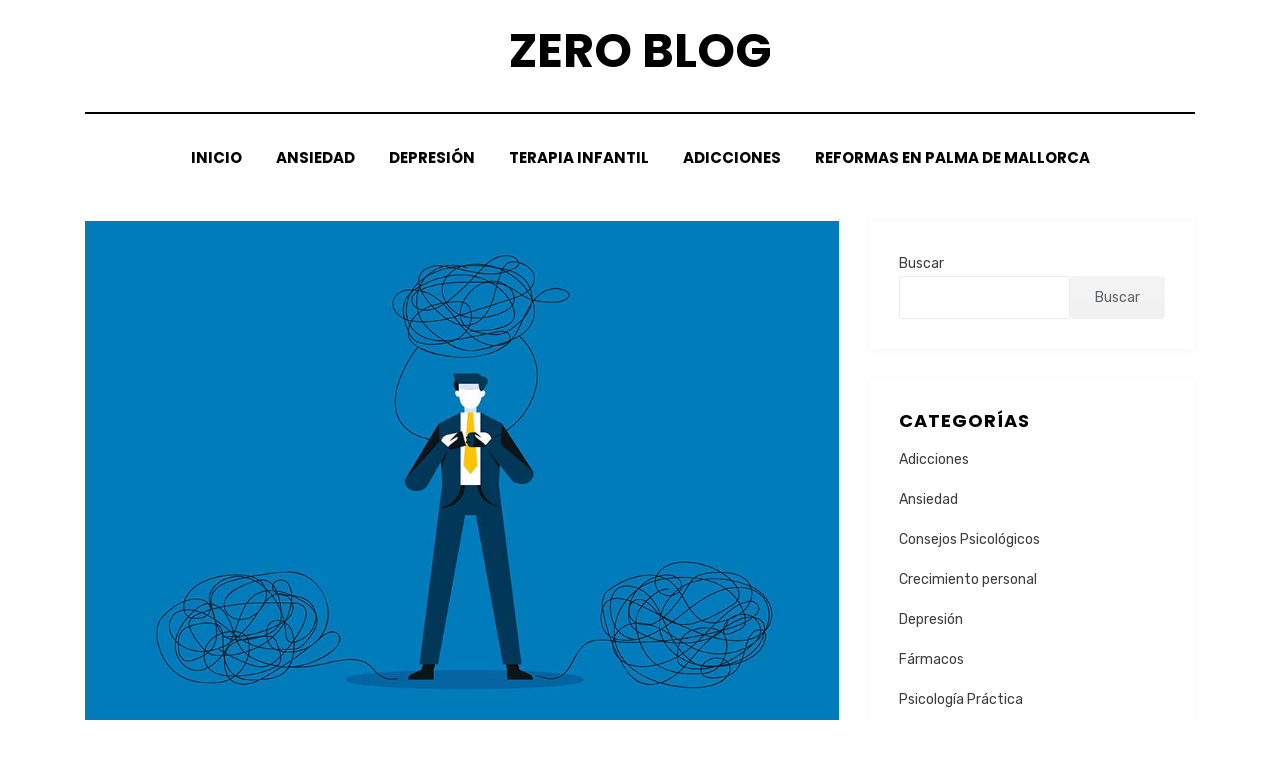

--- FILE ---
content_type: text/html; charset=UTF-8
request_url: https://www.zeropsicologos.com/blog/5-maneras-en-que-la-mente-nos-juega-malas-pasadas/
body_size: 14104
content:
<!DOCTYPE html>
<html lang="es">
<head>
<meta charset="UTF-8">
<meta name="viewport" content="width=device-width, initial-scale=1.0">
<meta name="author" content="Zero Psicólogos Palma de Mallorca">
<meta name="Publisher" content="Zero Psicólogos Palma de Mallorca">
<script data-ad-client="ca-pub-1718895634041647" async src="https://pagead2.googlesyndication.com/pagead/js/adsbygoogle.js"></script>
<link rel="profile" href="https://gmpg.org/xfn/11">
<title>5 maneras en que la mente nos juega malas pasadas</title>
<meta name="description" content="Sopesar las alternativas a menudo consume mucho esfuerzo cognitivo, y hay varias explicaciones para esto. Nuestra mente no siempre juega a nuestro favor.">
<meta name="robots" content="index, follow, max-snippet:-1, max-image-preview:large, max-video-preview:-1">
<link rel="canonical" href="https://www.zeropsicologos.com/blog/5-maneras-en-que-la-mente-nos-juega-malas-pasadas/">
<meta property="og:url" content="https://www.zeropsicologos.com/blog/5-maneras-en-que-la-mente-nos-juega-malas-pasadas/">
<meta property="og:site_name" content="Zero Blog">
<meta property="og:locale" content="es_ES">
<meta property="og:type" content="article">
<meta property="article:author" content="https://www.facebook.com/Zero-Psiclogos-107715814833490">
<meta property="article:publisher" content="https://www.facebook.com/Zero-Psiclogos-107715814833490">
<meta property="article:section" content="Consejos Psicológicos">
<meta property="og:title" content="5 maneras en que la mente nos juega malas pasadas">
<meta property="og:description" content="Sopesar las alternativas a menudo consume mucho esfuerzo cognitivo, y hay varias explicaciones para esto. Nuestra mente no siempre juega a nuestro favor.">
<meta property="og:image" content="https://www.zeropsicologos.com/blog/wp-content/uploads/2023/02/mente.jpg">
<meta property="og:image:secure_url" content="https://www.zeropsicologos.com/blog/wp-content/uploads/2023/02/mente.jpg">
<meta property="og:image:width" content="1000">
<meta property="og:image:height" content="667">
<meta property="og:image:alt" content="5 maneras en que la mente nos juega malas pasadas">
<meta name="twitter:card" content="summary">
<meta name="twitter:site" content="@ZPsicologos">
<meta name="twitter:creator" content="@ZPsicologos">
<meta name="twitter:title" content="5 maneras en que la mente nos juega malas pasadas">
<meta name="twitter:description" content="Sopesar las alternativas a menudo consume mucho esfuerzo cognitivo, y hay varias explicaciones para esto. Nuestra mente no siempre juega a nuestro favor.">
<meta name="twitter:image" content="https://www.zeropsicologos.com/blog/wp-content/uploads/2023/02/mente.jpg">
<link rel="alternate" type="application/rss+xml" title="Zero Blog &raquo; Feed" href="https://www.zeropsicologos.com/blog/feed/" />
<link rel="alternate" type="application/rss+xml" title="Zero Blog &raquo; Feed de los comentarios" href="https://www.zeropsicologos.com/blog/comments/feed/" />
<link rel='stylesheet' id='hfe-widgets-style-css' href='https://www.zeropsicologos.com/blog/wp-content/plugins/header-footer-elementor/inc/widgets-css/frontend.css' type='text/css' media='all' />
<link rel='stylesheet' id='wp-block-library-css' href='https://www.zeropsicologos.com/blog/wp-includes/css/dist/block-library/style.min.css' type='text/css' media='all' />
<style id='classic-theme-styles-inline-css' type='text/css'>
/*! This file is auto-generated */
.wp-block-button__link{color:#fff;background-color:#32373c;border-radius:9999px;box-shadow:none;text-decoration:none;padding:calc(.667em + 2px) calc(1.333em + 2px);font-size:1.125em}.wp-block-file__button{background:#32373c;color:#fff;text-decoration:none}
</style>
<style id='global-styles-inline-css' type='text/css'>
body{--wp--preset--color--black: #000000;--wp--preset--color--cyan-bluish-gray: #abb8c3;--wp--preset--color--white: #ffffff;--wp--preset--color--pale-pink: #f78da7;--wp--preset--color--vivid-red: #cf2e2e;--wp--preset--color--luminous-vivid-orange: #ff6900;--wp--preset--color--luminous-vivid-amber: #fcb900;--wp--preset--color--light-green-cyan: #7bdcb5;--wp--preset--color--vivid-green-cyan: #00d084;--wp--preset--color--pale-cyan-blue: #8ed1fc;--wp--preset--color--vivid-cyan-blue: #0693e3;--wp--preset--color--vivid-purple: #9b51e0;--wp--preset--gradient--vivid-cyan-blue-to-vivid-purple: linear-gradient(135deg,rgba(6,147,227,1) 0%,rgb(155,81,224) 100%);--wp--preset--gradient--light-green-cyan-to-vivid-green-cyan: linear-gradient(135deg,rgb(122,220,180) 0%,rgb(0,208,130) 100%);--wp--preset--gradient--luminous-vivid-amber-to-luminous-vivid-orange: linear-gradient(135deg,rgba(252,185,0,1) 0%,rgba(255,105,0,1) 100%);--wp--preset--gradient--luminous-vivid-orange-to-vivid-red: linear-gradient(135deg,rgba(255,105,0,1) 0%,rgb(207,46,46) 100%);--wp--preset--gradient--very-light-gray-to-cyan-bluish-gray: linear-gradient(135deg,rgb(238,238,238) 0%,rgb(169,184,195) 100%);--wp--preset--gradient--cool-to-warm-spectrum: linear-gradient(135deg,rgb(74,234,220) 0%,rgb(151,120,209) 20%,rgb(207,42,186) 40%,rgb(238,44,130) 60%,rgb(251,105,98) 80%,rgb(254,248,76) 100%);--wp--preset--gradient--blush-light-purple: linear-gradient(135deg,rgb(255,206,236) 0%,rgb(152,150,240) 100%);--wp--preset--gradient--blush-bordeaux: linear-gradient(135deg,rgb(254,205,165) 0%,rgb(254,45,45) 50%,rgb(107,0,62) 100%);--wp--preset--gradient--luminous-dusk: linear-gradient(135deg,rgb(255,203,112) 0%,rgb(199,81,192) 50%,rgb(65,88,208) 100%);--wp--preset--gradient--pale-ocean: linear-gradient(135deg,rgb(255,245,203) 0%,rgb(182,227,212) 50%,rgb(51,167,181) 100%);--wp--preset--gradient--electric-grass: linear-gradient(135deg,rgb(202,248,128) 0%,rgb(113,206,126) 100%);--wp--preset--gradient--midnight: linear-gradient(135deg,rgb(2,3,129) 0%,rgb(40,116,252) 100%);--wp--preset--font-size--small: 13px;--wp--preset--font-size--medium: 20px;--wp--preset--font-size--large: 36px;--wp--preset--font-size--x-large: 42px;--wp--preset--spacing--20: 0.44rem;--wp--preset--spacing--30: 0.67rem;--wp--preset--spacing--40: 1rem;--wp--preset--spacing--50: 1.5rem;--wp--preset--spacing--60: 2.25rem;--wp--preset--spacing--70: 3.38rem;--wp--preset--spacing--80: 5.06rem;--wp--preset--shadow--natural: 6px 6px 9px rgba(0, 0, 0, 0.2);--wp--preset--shadow--deep: 12px 12px 50px rgba(0, 0, 0, 0.4);--wp--preset--shadow--sharp: 6px 6px 0px rgba(0, 0, 0, 0.2);--wp--preset--shadow--outlined: 6px 6px 0px -3px rgba(255, 255, 255, 1), 6px 6px rgba(0, 0, 0, 1);--wp--preset--shadow--crisp: 6px 6px 0px rgba(0, 0, 0, 1);}:where(.is-layout-flex){gap: 0.5em;}:where(.is-layout-grid){gap: 0.5em;}body .is-layout-flex{display: flex;}body .is-layout-flex{flex-wrap: wrap;align-items: center;}body .is-layout-flex > *{margin: 0;}body .is-layout-grid{display: grid;}body .is-layout-grid > *{margin: 0;}:where(.wp-block-columns.is-layout-flex){gap: 2em;}:where(.wp-block-columns.is-layout-grid){gap: 2em;}:where(.wp-block-post-template.is-layout-flex){gap: 1.25em;}:where(.wp-block-post-template.is-layout-grid){gap: 1.25em;}.has-black-color{color: var(--wp--preset--color--black) !important;}.has-cyan-bluish-gray-color{color: var(--wp--preset--color--cyan-bluish-gray) !important;}.has-white-color{color: var(--wp--preset--color--white) !important;}.has-pale-pink-color{color: var(--wp--preset--color--pale-pink) !important;}.has-vivid-red-color{color: var(--wp--preset--color--vivid-red) !important;}.has-luminous-vivid-orange-color{color: var(--wp--preset--color--luminous-vivid-orange) !important;}.has-luminous-vivid-amber-color{color: var(--wp--preset--color--luminous-vivid-amber) !important;}.has-light-green-cyan-color{color: var(--wp--preset--color--light-green-cyan) !important;}.has-vivid-green-cyan-color{color: var(--wp--preset--color--vivid-green-cyan) !important;}.has-pale-cyan-blue-color{color: var(--wp--preset--color--pale-cyan-blue) !important;}.has-vivid-cyan-blue-color{color: var(--wp--preset--color--vivid-cyan-blue) !important;}.has-vivid-purple-color{color: var(--wp--preset--color--vivid-purple) !important;}.has-black-background-color{background-color: var(--wp--preset--color--black) !important;}.has-cyan-bluish-gray-background-color{background-color: var(--wp--preset--color--cyan-bluish-gray) !important;}.has-white-background-color{background-color: var(--wp--preset--color--white) !important;}.has-pale-pink-background-color{background-color: var(--wp--preset--color--pale-pink) !important;}.has-vivid-red-background-color{background-color: var(--wp--preset--color--vivid-red) !important;}.has-luminous-vivid-orange-background-color{background-color: var(--wp--preset--color--luminous-vivid-orange) !important;}.has-luminous-vivid-amber-background-color{background-color: var(--wp--preset--color--luminous-vivid-amber) !important;}.has-light-green-cyan-background-color{background-color: var(--wp--preset--color--light-green-cyan) !important;}.has-vivid-green-cyan-background-color{background-color: var(--wp--preset--color--vivid-green-cyan) !important;}.has-pale-cyan-blue-background-color{background-color: var(--wp--preset--color--pale-cyan-blue) !important;}.has-vivid-cyan-blue-background-color{background-color: var(--wp--preset--color--vivid-cyan-blue) !important;}.has-vivid-purple-background-color{background-color: var(--wp--preset--color--vivid-purple) !important;}.has-black-border-color{border-color: var(--wp--preset--color--black) !important;}.has-cyan-bluish-gray-border-color{border-color: var(--wp--preset--color--cyan-bluish-gray) !important;}.has-white-border-color{border-color: var(--wp--preset--color--white) !important;}.has-pale-pink-border-color{border-color: var(--wp--preset--color--pale-pink) !important;}.has-vivid-red-border-color{border-color: var(--wp--preset--color--vivid-red) !important;}.has-luminous-vivid-orange-border-color{border-color: var(--wp--preset--color--luminous-vivid-orange) !important;}.has-luminous-vivid-amber-border-color{border-color: var(--wp--preset--color--luminous-vivid-amber) !important;}.has-light-green-cyan-border-color{border-color: var(--wp--preset--color--light-green-cyan) !important;}.has-vivid-green-cyan-border-color{border-color: var(--wp--preset--color--vivid-green-cyan) !important;}.has-pale-cyan-blue-border-color{border-color: var(--wp--preset--color--pale-cyan-blue) !important;}.has-vivid-cyan-blue-border-color{border-color: var(--wp--preset--color--vivid-cyan-blue) !important;}.has-vivid-purple-border-color{border-color: var(--wp--preset--color--vivid-purple) !important;}.has-vivid-cyan-blue-to-vivid-purple-gradient-background{background: var(--wp--preset--gradient--vivid-cyan-blue-to-vivid-purple) !important;}.has-light-green-cyan-to-vivid-green-cyan-gradient-background{background: var(--wp--preset--gradient--light-green-cyan-to-vivid-green-cyan) !important;}.has-luminous-vivid-amber-to-luminous-vivid-orange-gradient-background{background: var(--wp--preset--gradient--luminous-vivid-amber-to-luminous-vivid-orange) !important;}.has-luminous-vivid-orange-to-vivid-red-gradient-background{background: var(--wp--preset--gradient--luminous-vivid-orange-to-vivid-red) !important;}.has-very-light-gray-to-cyan-bluish-gray-gradient-background{background: var(--wp--preset--gradient--very-light-gray-to-cyan-bluish-gray) !important;}.has-cool-to-warm-spectrum-gradient-background{background: var(--wp--preset--gradient--cool-to-warm-spectrum) !important;}.has-blush-light-purple-gradient-background{background: var(--wp--preset--gradient--blush-light-purple) !important;}.has-blush-bordeaux-gradient-background{background: var(--wp--preset--gradient--blush-bordeaux) !important;}.has-luminous-dusk-gradient-background{background: var(--wp--preset--gradient--luminous-dusk) !important;}.has-pale-ocean-gradient-background{background: var(--wp--preset--gradient--pale-ocean) !important;}.has-electric-grass-gradient-background{background: var(--wp--preset--gradient--electric-grass) !important;}.has-midnight-gradient-background{background: var(--wp--preset--gradient--midnight) !important;}.has-small-font-size{font-size: var(--wp--preset--font-size--small) !important;}.has-medium-font-size{font-size: var(--wp--preset--font-size--medium) !important;}.has-large-font-size{font-size: var(--wp--preset--font-size--large) !important;}.has-x-large-font-size{font-size: var(--wp--preset--font-size--x-large) !important;}
.wp-block-navigation a:where(:not(.wp-element-button)){color: inherit;}
:where(.wp-block-post-template.is-layout-flex){gap: 1.25em;}:where(.wp-block-post-template.is-layout-grid){gap: 1.25em;}
:where(.wp-block-columns.is-layout-flex){gap: 2em;}:where(.wp-block-columns.is-layout-grid){gap: 2em;}
.wp-block-pullquote{font-size: 1.5em;line-height: 1.6;}
</style>
<link rel='stylesheet' id='toc-screen-css' href='https://www.zeropsicologos.com/blog/wp-content/plugins/table-of-contents-plus/screen.min.css' type='text/css' media='all' />
<link rel='stylesheet' id='hfe-style-css' href='https://www.zeropsicologos.com/blog/wp-content/plugins/header-footer-elementor/assets/css/header-footer-elementor.css' type='text/css' media='all' />
<link rel='stylesheet' id='elementor-icons-css' href='https://www.zeropsicologos.com/blog/wp-content/plugins/elementor/assets/lib/eicons/css/elementor-icons.min.css' type='text/css' media='all' />
<link rel='stylesheet' id='elementor-frontend-css' href='https://www.zeropsicologos.com/blog/wp-content/plugins/elementor/assets/css/frontend.min.css' type='text/css' media='all' />
<link rel='stylesheet' id='swiper-css' href='https://www.zeropsicologos.com/blog/wp-content/plugins/elementor/assets/lib/swiper/v8/css/swiper.min.css' type='text/css' media='all' />
<link rel='stylesheet' id='e-swiper-css' href='https://www.zeropsicologos.com/blog/wp-content/plugins/elementor/assets/css/conditionals/e-swiper.min.css' type='text/css' media='all' />
<link rel='stylesheet' id='elementor-post-8692-css' href='https://www.zeropsicologos.com/blog/wp-content/uploads/elementor/css/post-8692.css' type='text/css' media='all' />
<link rel='stylesheet' id='elementor-global-css' href='https://www.zeropsicologos.com/blog/wp-content/uploads/elementor/css/global.css' type='text/css' media='all' />
<link rel='stylesheet' id='elementor-post-8705-css' href='https://www.zeropsicologos.com/blog/wp-content/uploads/elementor/css/post-8705.css' type='text/css' media='all' />
<link rel='stylesheet' id='amphibious-bootstrap-grid-css' href='https://www.zeropsicologos.com/blog/wp-content/themes/amphibious/css/bootstrap-grid.css' type='text/css' media='all' />
<link rel='stylesheet' id='font-awesome-5-css' href='https://www.zeropsicologos.com/blog/wp-content/themes/amphibious/css/fontawesome-all.css' type='text/css' media='all' />
<link rel='stylesheet' id='amphibious-fonts-css' href='https://fonts.googleapis.com/css?family=Poppins%3A400%2C400i%2C700%2C700i%7CRubik%3A400%2C400i%2C700%2C700i&#038;subset=latin%2Clatin-ext' type='text/css' media='all' />
<link rel='stylesheet' id='amphibious-style-css' href='https://www.zeropsicologos.com/blog/wp-content/themes/amphibious/style.css' type='text/css' media='all' />
<style id='amphibious-style-inline-css' type='text/css'>
.blog .posted-on,.archive .posted-on,.search .posted-on,.blog .cat-links,.archive .cat-links,.search .cat-links,.blog .byline,.archive .byline,.search .byline,.single .posted-on,.single .tags-links,.single .byline,.credits-designer { clip: rect(1px, 1px, 1px, 1px); position: absolute; }
</style>
<link rel='stylesheet' id='google-fonts-1-css' href='https://fonts.googleapis.com/css?family=Roboto%3A100%2C100italic%2C200%2C200italic%2C300%2C300italic%2C400%2C400italic%2C500%2C500italic%2C600%2C600italic%2C700%2C700italic%2C800%2C800italic%2C900%2C900italic%7CRoboto+Slab%3A100%2C100italic%2C200%2C200italic%2C300%2C300italic%2C400%2C400italic%2C500%2C500italic%2C600%2C600italic%2C700%2C700italic%2C800%2C800italic%2C900%2C900italic&#038;display=swap&#038;ver=6.5.7' type='text/css' media='all' />
<link rel='stylesheet' id='elementor-icons-shared-0-css' href='https://www.zeropsicologos.com/blog/wp-content/plugins/elementor/assets/lib/font-awesome/css/fontawesome.min.css' type='text/css' media='all' />
<link rel='stylesheet' id='elementor-icons-fa-brands-css' href='https://www.zeropsicologos.com/blog/wp-content/plugins/elementor/assets/lib/font-awesome/css/brands.min.css' type='text/css' media='all' />
<link rel="preconnect" href="https://fonts.gstatic.com/" crossorigin><script type="text/javascript" defer src="https://www.googletagmanager.com/gtag/js?id=UA-197049356-1" id="gglnltcs_googletagmanager-js"  async></script>
<script type="text/javascript" id="gglnltcs_googletagmanager-js-after">
/* <![CDATA[ */
window.dataLayer = window.dataLayer || [];
				function gtag(){dataLayer.push(arguments);}
				gtag('js', new Date());

				gtag('config', 'UA-197049356-1');
/* ]]> */
</script>
<script type="text/javascript" src="https://www.zeropsicologos.com/blog/wp-includes/js/jquery/jquery.min.js" id="jquery-core-js"></script>
<script type="text/javascript" src="https://www.zeropsicologos.com/blog/wp-includes/js/jquery/jquery-migrate.min.js" id="jquery-migrate-js"></script>

<!-- Fragmento de código de la etiqueta de Google (gtag.js) añadida por Site Kit -->

<!-- Fragmento de código de Google Analytics añadido por Site Kit -->
<script type="text/javascript" defer src="https://www.googletagmanager.com/gtag/js?id=G-99QHKZFZT3" id="google_gtagjs-js" async></script>
<script type="text/javascript" id="google_gtagjs-js-after">
/* <![CDATA[ */
window.dataLayer = window.dataLayer || [];function gtag(){dataLayer.push(arguments);}
gtag("set","linker",{"domains":["www.zeropsicologos.com"]});
gtag("js", new Date());
gtag("set", "developer_id.dZTNiMT", true);
gtag("config", "G-99QHKZFZT3");
/* ]]> */
</script>

<!-- Finalizar fragmento de código de la etiqueta de Google (gtags.js) añadida por Site Kit -->
<link rel="https://api.w.org/" href="https://www.zeropsicologos.com/blog/wp-json/" /><link rel="alternate" type="application/json" href="https://www.zeropsicologos.com/blog/wp-json/wp/v2/posts/6363" /><link rel="alternate" type="application/json+oembed" href="https://www.zeropsicologos.com/blog/wp-json/oembed/1.0/embed?url=https%3A%2F%2Fwww.zeropsicologos.com%2Fblog%2F5-maneras-en-que-la-mente-nos-juega-malas-pasadas%2F" />
<link rel="alternate" type="text/xml+oembed" href="https://www.zeropsicologos.com/blog/wp-json/oembed/1.0/embed?url=https%3A%2F%2Fwww.zeropsicologos.com%2Fblog%2F5-maneras-en-que-la-mente-nos-juega-malas-pasadas%2F&#038;format=xml" />
<script type="text/javascript">var ajaxurl = "https://www.zeropsicologos.com/blog/wp-admin/admin-ajax.php";</script><meta name="generator" content="Site Kit by Google 1.135.0" /><meta name="google-site-verification" content="CP47Gl_bcsJghcBtrj9ZLaitgG9F0bGvKKdcjTSd5uY">
<!-- Metaetiquetas de Google AdSense añadidas por Site Kit -->
<meta name="google-adsense-platform-account" content="ca-host-pub-2644536267352236">
<meta name="google-adsense-platform-domain" content="sitekit.withgoogle.com">
<!-- Acabar con las metaetiquetas de Google AdSense añadidas por Site Kit -->
<meta name="generator" content="Elementor 3.24.3; features: additional_custom_breakpoints; settings: css_print_method-external, google_font-enabled, font_display-swap">
<style type="text/css">.recentcomments a{display:inline !important;padding:0 !important;margin:0 !important;}</style>			<style>
				.e-con.e-parent:nth-of-type(n+4):not(.e-lazyloaded):not(.e-no-lazyload),
				.e-con.e-parent:nth-of-type(n+4):not(.e-lazyloaded):not(.e-no-lazyload) * {
					background-image: none !important;
				}
				@media screen and (max-height: 1024px) {
					.e-con.e-parent:nth-of-type(n+3):not(.e-lazyloaded):not(.e-no-lazyload),
					.e-con.e-parent:nth-of-type(n+3):not(.e-lazyloaded):not(.e-no-lazyload) * {
						background-image: none !important;
					}
				}
				@media screen and (max-height: 640px) {
					.e-con.e-parent:nth-of-type(n+2):not(.e-lazyloaded):not(.e-no-lazyload),
					.e-con.e-parent:nth-of-type(n+2):not(.e-lazyloaded):not(.e-no-lazyload) * {
						background-image: none !important;
					}
				}
			</style>
			
	
		<style type="text/css">
			.site-title a,
		.site-title a:visited {
			color: #000000;
		}
		.site-title a:hover,
		.site-title a:focus,
		.site-title a:active {
			opacity: 0.7;
		}
		.site-description {
			color: #000000;
			opacity: 0.7;
		}
		</style>

<style type="text/css" id="custom-background-css">
body.custom-background { background-color: #ffffff; }
</style>
	<script async src="https://pagead2.googlesyndication.com/pagead/js/adsbygoogle.js?client=ca-pub-1718895634041647"
     crossorigin="anonymous"></script>

<meta name="google-site-verification" content="8E9wB89_ExyAZg3iMXUj2JtLbV994LmRY07UPixDlrA" />

<meta name="getlinko-verify-code" content="getlinko-verify-206d03d0ab84f7484911b79e1eef140ff2d5d49b"/><link rel="icon" href="https://www.zeropsicologos.com/blog/wp-content/uploads/2021/08/cropped-icono-zero-blog-32x32.png" sizes="32x32" />
<link rel="icon" href="https://www.zeropsicologos.com/blog/wp-content/uploads/2021/08/cropped-icono-zero-blog-192x192.png" sizes="192x192" />
<link rel="apple-touch-icon" href="https://www.zeropsicologos.com/blog/wp-content/uploads/2021/08/cropped-icono-zero-blog-180x180.png" />
<meta name="msapplication-TileImage" content="https://www.zeropsicologos.com/blog/wp-content/uploads/2021/08/cropped-icono-zero-blog-270x270.png" />
<link rel="alternate" type="application/rss+xml" title="RSS" href="https://www.zeropsicologos.com/blog/rsslatest.xml" />
</head>
<body class="post-template-default single single-post postid-6363 single-format-standard custom-background ehf-footer ehf-template-amphibious ehf-stylesheet-amphibious has-site-branding has-wide-layout has-right-sidebar elementor-default elementor-kit-8692">

<div id="page" class="site-wrapper site">
	<a class="skip-link screen-reader-text" href="#content">Saltar al contenido</a>

	
<header id="masthead" class="site-header">
	<div class="container">
		<div class="row">
			<div class="col">

				<div class="site-header-inside-wrapper">
					
<div class="site-branding-wrapper">
	<div class="site-logo-wrapper"></div>
	<div class="site-branding">
					<p class="site-title"><a href="https://www.zeropsicologos.com/blog/" title="Zero Blog" rel="home">Zero Blog</a></p>
		
			</div>
</div><!-- .site-branding-wrapper -->

<nav id="site-navigation" class="main-navigation">
	<div class="main-navigation-inside">
		<div class="toggle-menu-wrapper">
			<a href="#header-menu-responsive" title="Menú" class="toggle-menu-control">
				<span class="toggle-menu-label">Menú</span>
			</a>
		</div>

		<div class="site-header-menu-wrapper site-header-menu-responsive-wrapper"><ul id="menu-1" class="site-header-menu site-header-menu-responsive"><li id="menu-item-36" class="menu-item menu-item-type-custom menu-item-object-custom menu-item-home menu-item-36"><a href="https://www.zeropsicologos.com/blog/">Inicio</a></li>
<li id="menu-item-8470" class="menu-item menu-item-type-taxonomy menu-item-object-category menu-item-8470"><a href="https://www.zeropsicologos.com/blog/category/ansiedad/">Ansiedad</a></li>
<li id="menu-item-8472" class="menu-item menu-item-type-taxonomy menu-item-object-category menu-item-8472"><a href="https://www.zeropsicologos.com/blog/category/depresion/">Depresión</a></li>
<li id="menu-item-8473" class="menu-item menu-item-type-taxonomy menu-item-object-category menu-item-8473"><a href="https://www.zeropsicologos.com/blog/category/terapia-infantil/">Terapia Infantil</a></li>
<li id="menu-item-8726" class="menu-item menu-item-type-taxonomy menu-item-object-category menu-item-8726"><a href="https://www.zeropsicologos.com/blog/category/adicciones/">Adicciones</a></li>
<li id="menu-item-11877" class="menu-item menu-item-type-custom menu-item-object-custom menu-item-11877"><a href="https://www.vistifet.es/reformas-palma-mallorca.php">Reformas en Palma de Mallorca</a></li>
</ul></div>	</div><!-- .main-navigation-inside -->
</nav><!-- .main-navigation -->
				</div><!-- .site-header-inside-wrapper -->

			</div><!-- .col -->
		</div><!-- .row -->
	</div><!-- .container -->
</header><!-- #masthead -->

	<div id="content" class="site-content">

	<div class="site-content-inside">
		<div class="container">
			<div class="row">

				<div id="primary" class="content-area col-16 col-sm-16 col-md-16 col-lg-11 col-xl-11 col-xxl-11">
					<main id="main" class="site-main">

						<div id="post-wrapper" class="post-wrapper post-wrapper-single post-wrapper-single-post">
												
							
<div class="post-wrapper-hentry">
	<article id="post-6363" class="post-6363 post type-post status-publish format-standard has-post-thumbnail hentry category-consejos-psicologicos category-crecimiento-personal has-post-thumbnail-archive">
		<div class="post-content-wrapper post-content-wrapper-single post-content-wrapper-single-post">

			<div class="entry-image-wrapper-single"><figure class="post-thumbnail"><img fetchpriority="high" width="1000" height="667" src="https://www.zeropsicologos.com/blog/wp-content/uploads/2023/02/mente.jpg" class="img-featured img-responsive wp-post-image" alt="5 maneras en que la mente nos juega malas pasadas" decoding="async" srcset="https://www.zeropsicologos.com/blog/wp-content/uploads/2023/02/mente.jpg 1000w, https://www.zeropsicologos.com/blog/wp-content/uploads/2023/02/mente-300x200.jpg 300w, https://www.zeropsicologos.com/blog/wp-content/uploads/2023/02/mente-150x100.jpg 150w, https://www.zeropsicologos.com/blog/wp-content/uploads/2023/02/mente-768x512.jpg 768w" sizes="(max-width: 1000px) 100vw, 1000px" /></figure></div>
			<div class="entry-data-wrapper">
				<div class="entry-header-wrapper">
					<header class="entry-header">
						<h1 class="entry-title">5 maneras en que la mente nos juega malas pasadas</h1>					</header><!-- .entry-header -->

					<div class="entry-meta entry-meta-header-after">
						<span class="byline entry-meta-icon">por <span class="author vcard"><a class="entry-author-link url fn n" href="https://www.zeropsicologos.com/blog/author/admin/" rel="author"><span class="entry-author-name">Zero Psicólogos</span></a></span></span><span class="posted-on entry-meta-icon"><span class="screen-reader-text">Publicada el</span><a href="https://www.zeropsicologos.com/blog/5-maneras-en-que-la-mente-nos-juega-malas-pasadas/" rel="bookmark"><time class="entry-date published" datetime="2023-02-02T14:31:21+00:00"></time><time class="updated" datetime="2023-02-02T14:31:24+00:00"></time></a></span>					</div><!-- .entry-meta -->
				</div><!-- .entry-header-wrapper -->

				<div class="entry-content">
					<div id="toc_container" class="no_bullets"><p class="toc_title">&Iacute;ndice</p><ul class="toc_list"><li><a href="#La_ilusion_de_la_accesibilidad"><span class="toc_number toc_depth_1">1</span> La ilusión de la accesibilidad</a></li><li><a href="#La_ilusion_de_la_confirmacion"><span class="toc_number toc_depth_1">2</span> La ilusión de la confirmación</a></li><li><a href="#La_ilusion_de_fondear"><span class="toc_number toc_depth_1">3</span> La ilusión de fondear</a></li><li><a href="#Sesgo_de_autoservicio"><span class="toc_number toc_depth_1">4</span> Sesgo de autoservicio</a></li><li><a href="#El_efecto_Dunning-Kruger"><span class="toc_number toc_depth_1">5</span> El efecto Dunning-Kruger</a></li></ul></div>

<p>¿Qué estoy comiendo hoy?&nbsp;¿Cómo me visto para la entrevista?&nbsp;¿Por qué línea de crédito debo optar?&nbsp;Nuestros cerebros son bombardeados todos los días con tantas opciones que a menudo se vuelve imposible tomar una decisión.&nbsp;Desde elegir los productos necesarios para el día a día hasta elegir pareja o profesión, todas las opciones pasan por el filtro de nuestro pensamiento y más.</p>



<p>Sopesar las alternativas a menudo consume mucho esfuerzo cognitivo y hay varias explicaciones para esto.&nbsp;Primero, es imposible tener acceso a toda la información necesaria para tomar una decisión.&nbsp;Entonces, nuestra capacidad para procesar toda la información de interés es limitada.&nbsp;En tercer lugar, las emociones intervienen en el proceso de toma de decisiones y pueden anular la cognición, por lo que la toma de decisiones no es un proceso puramente racional.</p>



<p>Además, en muchas situaciones nuestro cerebro recurre a una serie de ilusiones&nbsp;<em>cognitivas (sesgo cognitivo</em>&nbsp;) para facilitar su elección.&nbsp;Conocerlos nos ayuda a tomar decisiones más conscientes, en la medida de lo posible de acuerdo con nuestras preferencias y la realidad en la que vivimos.</p>



<h2 class="wp-block-heading"><span id="La_ilusion_de_la_accesibilidad"><strong>La ilusión de la accesibilidad</strong></span></h2>



<p>Este «atajo» cerebral se trata de estimar la probabilidad de un evento.&nbsp;Más específicamente, la estimación se evalúa por la facilidad con la que se recuerdan situaciones similares.&nbsp;Por ejemplo, sobreestimamos la probabilidad de un accidente automovilístico solo porque hemos escuchado muchas noticias al respecto últimamente.&nbsp;En esencia, esta ilusión facilita la toma de decisiones en condiciones de riesgo, pero no proporciona los mejores resultados, dado que se basa en un conjunto limitado de datos.</p>



<h2 class="wp-block-heading"><span id="La_ilusion_de_la_confirmacion"><strong>La ilusión de la confirmación</strong></span></h2>



<p>La tendencia a seleccionar de la realidad y dar crédito a la información que confirma nuestras opiniones se denomina  <em>sesgo</em> de confirmación  . De esta manera, el cerebro solo acepta información consistente con los puntos de vista que ya tiene e ignora o rechaza lo que no concuerda con ellos. El cerebro facilita su trabajo al no procesar información nueva y diferente. La desventaja de esta ilusión es que puede impedirnos tomar decisiones informadas y nos vuelve opacos para escuchar opiniones diferentes. </p>



<h2 class="wp-block-heading"><span id="La_ilusion_de_fondear"><strong>La ilusión de fondear</strong></span></h2>



<p>En este caso, tendemos a tomar como punto de referencia la primera información que escuchamos relacionada con un determinado contexto.&nbsp;Por ejemplo, la primera oferta en una negociación se convierte en un ancla sobre la cual se hacen otras ofertas.&nbsp;Otro ejemplo se refiere a emitir diagnósticos basados ​​en los ya existentes, aunque sean incompletos o incorrectos.&nbsp;Este error de pensamiento a menudo ocurre en situaciones donde el conocimiento del evento que se evalúa es limitado y los recursos disponibles de tiempo y energía son limitados.&nbsp;</p>



<h2 class="wp-block-heading"><span id="Sesgo_de_autoservicio"><strong>Sesgo de autoservicio</strong></span></h2>



<p>Esta ilusión cognitiva nos predispone a atribuirnos los resultados favorables y a culpar a las circunstancias de un resultado indeseable.&nbsp;Así, defendemos nuestra autoestima y confianza en nuestras propias capacidades.&nbsp;Si sacamos una buena nota en un examen lo consideraremos por nuestro propio esfuerzo y cualidades, y si la nota no nos satisface tenderemos a atribuir el fracaso a una mala enseñanza, condiciones del examen u otros factores externos.&nbsp;El uso excesivo de esta ilusión nos impide hacer un cambio en el comportamiento para lograr un mejor resultado.</p>



<h2 class="wp-block-heading"><span id="El_efecto_Dunning-Kruger"><strong>El efecto Dunning-Kruger</strong></span></h2>



<p>Bajo la influencia de este efecto, los individuos tienden a juzgar mal su propia incompetencia y juzgan mal la alta competencia de los demás.&nbsp;Así, quien no tenga conocimientos sólidos en un campo, sobreestimará su propio nivel de competencia y no reconocerá el conocimiento demostrado por quienes son verdaderamente competentes.&nbsp;Por otro lado, este efecto genera dudas y desconfianza en las capacidades de quienes realmente tienen conocimientos en un determinado campo.&nbsp;Claramente, distorsionar la realidad de esta manera promueve la desinformación del público en general y la toma de decisiones inapropiadas.</p>



<p>Las líneas anteriores prueban que las elecciones no son del todo parte de un proceso puramente cognitivo, consciente e intencional.&nbsp;En otras palabras, hay situaciones donde el uso de las ilusiones cognitivas es adaptativo y nos permite tomar decisiones sin mayores consecuencias.&nbsp;Sin embargo, un buen conocimiento de ellos nos ayuda a argumentar nuestras elecciones, a optar conscientemente por un determinado curso de acción ya comprender la historia de nuestras elecciones.</p>
<div class='yarpp yarpp-related yarpp-related-website yarpp-template-list'>
<!-- YARPP List -->
<h3>Publicaciones relacionadas:</h3><ol>
<li><a href="https://www.zeropsicologos.com/blog/odias-el-sonido-de-tu-voz/" rel="bookmark" title="¿Odias el sonido de tu voz?">¿Odias el sonido de tu voz?</a></li>
<li><a href="https://www.zeropsicologos.com/blog/como-ser-compasivo-con-uno-mismo/" rel="bookmark" title="¿Cómo ser compasivo con uno mismo?">¿Cómo ser compasivo con uno mismo?</a></li>
<li><a href="https://www.zeropsicologos.com/blog/una-voz-sexy-es-mas-atractiva-que-una-linda-cara/" rel="bookmark" title="¿Una voz sexy es más atractiva que una linda cara?">¿Una voz sexy es más atractiva que una linda cara?</a></li>
<li><a href="https://www.zeropsicologos.com/blog/las-personas-equilibradas-poseen-estas-4-cualidades/" rel="bookmark" title="Las personas equilibradas poseen estas 4 cualidades">Las personas equilibradas poseen estas 4 cualidades</a></li>
</ol>
</div>
									</div><!-- .entry-content -->

				<footer class="entry-meta entry-meta-footer">
					<span class="cat-links cat-links-single">Publicado en <a href="https://www.zeropsicologos.com/blog/category/consejos-psicologicos/" rel="category tag">Consejos Psicológicos</a>, <a href="https://www.zeropsicologos.com/blog/category/crecimiento-personal/" rel="category tag">Crecimiento personal</a></span>				</footer><!-- .entry-meta -->
			</div><!-- .entry-data-wrapper -->

		</div><!-- .post-content-wrapper -->
	</article><!-- #post-## -->
</div><!-- .post-wrapper-hentry -->

							
<div class="entry-author">
	<div class="author-avatar">
		<img alt='' src='https://secure.gravatar.com/avatar/63a622e27ab9518c5cdb57745dfb43cd' srcset='https://secure.gravatar.com/avatar/63a622e27ab9518c5cdb57745dfb43cd 2x' class='avatar avatar-80 photo' height='80' width='80' decoding='async'/>	</div><!-- .author-avatar -->

	<div class="author-heading">
		<h2 class="author-title">
            Publicada por <span class="author-name">Zero Psicólogos</span>        </h2>
	</div><!-- .author-heading -->

	<p class="author-bio">
		Saludos. Me llamo Rafael M. de Zero Psicólogos. Somos un equipo de psicólogos, psicoterapeutas y psiquiatras en Palma de Mallorca dedicados a solucionar los problemas de salud mental en adultos, adolescentes y niños. Este blog tiene la finalidad de ayudar a las personas con problemas psicológicos. Esperamos que nuestro contenido os ayude,		<a class="author-link" href="https://www.zeropsicologos.com/blog/author/admin/" rel="author">
			Ver todas las entradas de Zero Psicólogos		</a>
	</p><!-- .author-bio -->
</div><!-- .entry-auhtor -->

							
	<nav class="navigation post-navigation" aria-label="Entradas">
		<h2 class="screen-reader-text">Navegación de entradas</h2>
		<div class="nav-links"><div class="nav-previous"><a href="https://www.zeropsicologos.com/blog/por-que-nos-incomoda-hablar-de-sexo/" rel="prev"><span class="meta-nav">Anterior</span> <span class="post-title">¿Por qué nos incomoda hablar de sexo?</span></a></div><div class="nav-next"><a href="https://www.zeropsicologos.com/blog/cuando-el-miedo-al-rechazo-y-al-estigma-nos-invisibiliza/" rel="next"><span class="meta-nav">Sig</span> <span class="post-title">Cuando el miedo al rechazo y al estigma nos invisibiliza</span></a></div></div>
	</nav>
							
<div id="comments" class="comments-area">

	
	
	
		<div id="respond" class="comment-respond">
		<h3 id="reply-title" class="comment-reply-title">Deja una respuesta <small><a rel="nofollow" id="cancel-comment-reply-link" href="/blog/5-maneras-en-que-la-mente-nos-juega-malas-pasadas/#respond" style="display:none;">Cancelar la respuesta</a></small></h3><form action="https://www.zeropsicologos.com/blog/wp-comments-post.php" method="post" id="commentform" class="comment-form" novalidate><p class="comment-notes"><span id="email-notes">Tu dirección de correo electrónico no será publicada.</span> <span class="required-field-message">Los campos obligatorios están marcados con <span class="required">*</span></span></p><p class="comment-form-comment"><label for="comment">Comentario <span class="required">*</span></label> <textarea id="comment" name="comment" cols="45" rows="8" maxlength="65525" required></textarea></p><p class="comment-form-author"><label for="author">Nombre <span class="required">*</span></label> <input id="author" name="author" type="text" value="" size="30" maxlength="245" autocomplete="name" required /></p>
<p class="comment-form-email"><label for="email">Correo electrónico <span class="required">*</span></label> <input id="email" name="email" type="email" value="" size="30" maxlength="100" aria-describedby="email-notes" autocomplete="email" required /></p>
<p class="comment-form-url"><label for="url">Web</label> <input id="url" name="url" type="url" value="" size="30" maxlength="200" autocomplete="url" /></p>
<p class="form-submit"><input name="submit" type="submit" id="submit" class="submit" value="Publicar el comentario" /> <input type='hidden' name='comment_post_ID' value='6363' id='comment_post_ID' />
<input type='hidden' name='comment_parent' id='comment_parent' value='0' />
</p><p style="display: none;"><input type="hidden" id="akismet_comment_nonce" name="akismet_comment_nonce" value="23729e8287" /></p><p style="display: none !important;" class="akismet-fields-container" data-prefix="ak_"><label>&#916;<textarea name="ak_hp_textarea" cols="45" rows="8" maxlength="100"></textarea></label><input type="hidden" id="ak_js_1" name="ak_js" value="109"/><script>document.getElementById( "ak_js_1" ).setAttribute( "value", ( new Date() ).getTime() );</script></p></form>	</div><!-- #respond -->
	
</div><!-- #comments -->

												</div><!-- .post-wrapper -->

					</main><!-- #main -->
				</div><!-- #primary -->

				<div id="site-sidebar" class="sidebar-area col-16 col-sm-16 col-md-16 col-lg-5 col-xl-5 col-xxl-5">
	<div id="secondary" class="sidebar widget-area sidebar-widget-area" role="complementary">
		<aside id="block-21" class="widget widget_block widget_search"><form role="search" method="get" action="https://www.zeropsicologos.com/blog/" class="wp-block-search__button-outside wp-block-search__text-button wp-block-search"    ><label class="wp-block-search__label" for="wp-block-search__input-1" >Buscar</label><div class="wp-block-search__inside-wrapper " ><input class="wp-block-search__input" id="wp-block-search__input-1" placeholder="" value="" type="search" name="s" required /><button aria-label="Buscar" class="wp-block-search__button wp-element-button" type="submit" >Buscar</button></div></form></aside><aside id="categories-2" class="widget widget_categories"><h2 class="widget-title">Categorías</h2>
			<ul>
					<li class="cat-item cat-item-9"><a href="https://www.zeropsicologos.com/blog/category/adicciones/">Adicciones</a>
</li>
	<li class="cat-item cat-item-6"><a href="https://www.zeropsicologos.com/blog/category/ansiedad/">Ansiedad</a>
</li>
	<li class="cat-item cat-item-3"><a href="https://www.zeropsicologos.com/blog/category/consejos-psicologicos/">Consejos Psicológicos</a>
</li>
	<li class="cat-item cat-item-10"><a href="https://www.zeropsicologos.com/blog/category/crecimiento-personal/">Crecimiento personal</a>
</li>
	<li class="cat-item cat-item-8"><a href="https://www.zeropsicologos.com/blog/category/depresion/">Depresión</a>
</li>
	<li class="cat-item cat-item-60"><a href="https://www.zeropsicologos.com/blog/category/farmacos/">Fármacos</a>
</li>
	<li class="cat-item cat-item-1"><a href="https://www.zeropsicologos.com/blog/category/psicologia-practica/">Psicología Práctica</a>
</li>
	<li class="cat-item cat-item-5"><a href="https://www.zeropsicologos.com/blog/category/terapia-de-pareja/">Terapia de Pareja</a>
</li>
	<li class="cat-item cat-item-4"><a href="https://www.zeropsicologos.com/blog/category/terapia-infantil/">Terapia Infantil</a>
</li>
	<li class="cat-item cat-item-58"><a href="https://www.zeropsicologos.com/blog/category/terapia-sexual/">Terapia sexual</a>
</li>
	<li class="cat-item cat-item-7"><a href="https://www.zeropsicologos.com/blog/category/trastornos-alimentacion/">Trastornos Alimenticios</a>
</li>
	<li class="cat-item cat-item-59"><a href="https://www.zeropsicologos.com/blog/category/tratamiento-insomnio/">Tratamiento Insomnio</a>
</li>
			</ul>

			</aside><aside id="media_image-2" class="widget widget_media_image"><a href="https://www.youtube.com/channel/UC5ydC19lkoTU0HPljjBkxew?sub_confirmation=1"><img width="300" height="118" src="https://www.zeropsicologos.com/blog/wp-content/uploads/2023/03/subscribete-300x118.png" class="image wp-image-8231  attachment-medium size-medium" alt="subscribete" style="max-width: 100%; height: auto;" decoding="async" srcset="https://www.zeropsicologos.com/blog/wp-content/uploads/2023/03/subscribete-300x118.png 300w, https://www.zeropsicologos.com/blog/wp-content/uploads/2023/03/subscribete-150x59.png 150w, https://www.zeropsicologos.com/blog/wp-content/uploads/2023/03/subscribete.png 372w" sizes="(max-width: 300px) 100vw, 300px" /></a></aside><aside id="block-4" class="widget widget_block">
<h2 class="wp-block-heading">Sobre Zero Psicólogos Palma de Mallorca</h2>
</aside><aside id="block-14" class="widget widget_block widget_text">
<p class="has-drop-cap">Zero Psicólogos es un equipo de psicólogos, psicoterapeutas y psiquiatras en Palma de Mallorca dedicados a solucionar los problemas de salud mental en adultos, adolescentes y niños. Si quieres pedir cita, nuestros psicólogos y psicólogas en Palma de Mallorca te atenderán. <strong><em>Teléfono:</em></strong><em> 613 01 55 88</em> /  <strong><em>Email</em></strong>: <a href="/cdn-cgi/l/email-protection" class="__cf_email__" data-cfemail="f9839c8b96898a909a9695969e968ab99e94989095d79a9694">[email&#160;protected]</a> / <strong>Citas</strong>: zeropsicologos.com  </p>
</aside><aside id="recent-comments-2" class="widget widget_recent_comments"><h2 class="widget-title">Comentarios Recientes</h2><ul id="recentcomments"><li class="recentcomments"><span class="comment-author-link">Blanca Lema</span> en <a href="https://www.zeropsicologos.com/blog/estrategias-para-reducir-los-atracones/#comment-28865">Estrategias para reducir los atracones</a></li><li class="recentcomments"><span class="comment-author-link">Luis Fernando</span> en <a href="https://www.zeropsicologos.com/blog/quien-soy-35-preguntas-para-saber-quien-eres/#comment-28854">¿Quién soy? 35 preguntas para saber quien eres</a></li><li class="recentcomments"><span class="comment-author-link">Rossy Romero</span> en <a href="https://www.zeropsicologos.com/blog/como-dejar-de-rumiar-y-relajar-la-mente/#comment-28779">Cómo dejar de rumiar y relajar la mente</a></li><li class="recentcomments"><span class="comment-author-link">Tanya Poliana Serrano Negron</span> en <a href="https://www.zeropsicologos.com/blog/como-convertir-tu-miedo-en-fuerza-para-continuar/#comment-28550">¿Cómo convertir tu miedo en fuerza para continuar?</a></li><li class="recentcomments"><span class="comment-author-link">Tanya Poliana Serrano Negron</span> en <a href="https://www.zeropsicologos.com/blog/como-convertir-tu-miedo-en-fuerza-para-continuar/#comment-28549">¿Cómo convertir tu miedo en fuerza para continuar?</a></li></ul></aside>	</div><!-- .sidebar -->
</div><!-- .col-* columns of main sidebar -->

			</div><!-- .row -->
		</div><!-- .container -->
	</div><!-- .site-content-inside -->


		<footer itemtype="https://schema.org/WPFooter" itemscope="itemscope" id="colophon" role="contentinfo">
			<div class='footer-width-fixer'>		<div data-elementor-type="wp-post" data-elementor-id="8705" class="elementor elementor-8705">
						<section class="elementor-section elementor-top-section elementor-element elementor-element-4ab3b67 elementor-section-boxed elementor-section-height-default elementor-section-height-default" data-id="4ab3b67" data-element_type="section" data-settings="{&quot;background_background&quot;:&quot;classic&quot;}">
						<div class="elementor-container elementor-column-gap-default">
					<div class="elementor-column elementor-col-100 elementor-top-column elementor-element elementor-element-99c2a9a" data-id="99c2a9a" data-element_type="column">
			<div class="elementor-widget-wrap elementor-element-populated">
						<div class="elementor-element elementor-element-b8d9961 elementor-widget elementor-widget-image" data-id="b8d9961" data-element_type="widget" data-settings="{&quot;_animation&quot;:&quot;none&quot;}" data-widget_type="image.default">
				<div class="elementor-widget-container">
														<a href="https://www.zeropsicologos.com/blog/">
							<img width="300" height="150" src="https://www.zeropsicologos.com/blog/wp-content/uploads/2023/04/tema-oscuro-zero-300x150.png" class="attachment-medium size-medium wp-image-8710" alt="Logo Zero Psicólogos" srcset="https://www.zeropsicologos.com/blog/wp-content/uploads/2023/04/tema-oscuro-zero-300x150.png 300w, https://www.zeropsicologos.com/blog/wp-content/uploads/2023/04/tema-oscuro-zero-150x75.png 150w, https://www.zeropsicologos.com/blog/wp-content/uploads/2023/04/tema-oscuro-zero.png 400w" sizes="(max-width: 300px) 100vw, 300px" />								</a>
													</div>
				</div>
				<div class="elementor-element elementor-element-48b0815 elementor-shape-circle elementor-grid-0 e-grid-align-center elementor-widget elementor-widget-social-icons" data-id="48b0815" data-element_type="widget" data-widget_type="social-icons.default">
				<div class="elementor-widget-container">
					<div class="elementor-social-icons-wrapper elementor-grid">
							<span class="elementor-grid-item">
					<a class="elementor-icon elementor-social-icon elementor-social-icon-instagram elementor-repeater-item-b598a62" href="https://www.instagram.com/zeropsicologos/" target="_blank" rel="nofollow">
						<span class="elementor-screen-only">Instagram</span>
						<i class="fab fa-instagram"></i>					</a>
				</span>
							<span class="elementor-grid-item">
					<a class="elementor-icon elementor-social-icon elementor-social-icon-facebook elementor-repeater-item-0af6d0f" href="https://www.facebook.com/profile.php?id=100068182007288" target="_blank" rel="nofollow">
						<span class="elementor-screen-only">Facebook</span>
						<i class="fab fa-facebook"></i>					</a>
				</span>
							<span class="elementor-grid-item">
					<a class="elementor-icon elementor-social-icon elementor-social-icon-twitter elementor-repeater-item-3820ecf" href="https://twitter.com/ZPsicologos" target="_blank" rel="nofollow">
						<span class="elementor-screen-only">Twitter</span>
						<i class="fab fa-twitter"></i>					</a>
				</span>
							<span class="elementor-grid-item">
					<a class="elementor-icon elementor-social-icon elementor-social-icon-pinterest elementor-repeater-item-80a4a66" href="https://www.pinterest.es/zeropsicologos/" target="_blank" rel="nofollow">
						<span class="elementor-screen-only">Pinterest</span>
						<i class="fab fa-pinterest"></i>					</a>
				</span>
							<span class="elementor-grid-item">
					<a class="elementor-icon elementor-social-icon elementor-social-icon-tumblr elementor-repeater-item-9ec4bc1" href="https://www.tumblr.com/zero-psicologos-palma" target="_blank" rel="nofollow">
						<span class="elementor-screen-only">Tumblr</span>
						<i class="fab fa-tumblr"></i>					</a>
				</span>
							<span class="elementor-grid-item">
					<a class="elementor-icon elementor-social-icon elementor-social-icon-linkedin elementor-repeater-item-de2e9ea" href="https://www.linkedin.com/in/zero-psic%C3%B3logos-094141212/" target="_blank" rel="nofollow">
						<span class="elementor-screen-only">Linkedin</span>
						<i class="fab fa-linkedin"></i>					</a>
				</span>
							<span class="elementor-grid-item">
					<a class="elementor-icon elementor-social-icon elementor-social-icon-reddit elementor-repeater-item-cb5e55c" href="https://www.reddit.com/user/zeropsicologos" target="_blank" rel="nofollow">
						<span class="elementor-screen-only">Reddit</span>
						<i class="fab fa-reddit"></i>					</a>
				</span>
							<span class="elementor-grid-item">
					<a class="elementor-icon elementor-social-icon elementor-social-icon-youtube elementor-repeater-item-f3c7e18" href="https://www.youtube.com/channel/UC5ydC19lkoTU0HPljjBkxew?sub_confirmation=1" target="_blank" rel="nofollow">
						<span class="elementor-screen-only">Youtube</span>
						<i class="fab fa-youtube"></i>					</a>
				</span>
					</div>
				</div>
				</div>
				<div class="elementor-element elementor-element-b50a04e elementor-widget elementor-widget-text-editor" data-id="b50a04e" data-element_type="widget" data-settings="{&quot;_animation&quot;:&quot;none&quot;}" data-widget_type="text-editor.default">
				<div class="elementor-widget-container">
							<p>Zero Psicólogos Blog Ⓡ | <a href="https://www.zeropsicologos.com/contacto.php" rel="nofollow ">Contacto</a> | <a href="https://www.zeropsicologos.com/">Psicólogos Palma</a> | <a href="https://www.zeropsicologos.com/blog/?page_id=3" rel="nofollow ">Política de privacidad</a> | <a href="https://www.zeropsicologos.com/blog/politica-de-cookies/" rel="nofollow ">Política de cookies</a> | <a href="https://www.zeropsicologos.com/blog/aviso-legal/" rel="nofollow ">Aviso legal | </a><a href="https://www.zeropsicologos.com/blog/sitemaps.xml" target="_blank" rel="noopener">Sitemap</a></p>						</div>
				</div>
					</div>
		</div>
					</div>
		</section>
				</div>
		</div>		</footer>
	</div><!-- #page -->
			<script data-cfasync="false" src="/cdn-cgi/scripts/5c5dd728/cloudflare-static/email-decode.min.js"></script><script type='text/javascript'>
				const lazyloadRunObserver = () => {
					const lazyloadBackgrounds = document.querySelectorAll( `.e-con.e-parent:not(.e-lazyloaded)` );
					const lazyloadBackgroundObserver = new IntersectionObserver( ( entries ) => {
						entries.forEach( ( entry ) => {
							if ( entry.isIntersecting ) {
								let lazyloadBackground = entry.target;
								if( lazyloadBackground ) {
									lazyloadBackground.classList.add( 'e-lazyloaded' );
								}
								lazyloadBackgroundObserver.unobserve( entry.target );
							}
						});
					}, { rootMargin: '200px 0px 200px 0px' } );
					lazyloadBackgrounds.forEach( ( lazyloadBackground ) => {
						lazyloadBackgroundObserver.observe( lazyloadBackground );
					} );
				};
				const events = [
					'DOMContentLoaded',
					'elementor/lazyload/observe',
				];
				events.forEach( ( event ) => {
					document.addEventListener( event, lazyloadRunObserver );
				} );
			</script>
			<link rel='stylesheet' id='yarppRelatedCss-css' href='https://www.zeropsicologos.com/blog/wp-content/plugins/yet-another-related-posts-plugin/style/related.css' type='text/css' media='all' />
<link rel='stylesheet' id='widget-image-css' href='https://www.zeropsicologos.com/blog/wp-content/plugins/elementor/assets/css/widget-image.min.css' type='text/css' media='all' />
<link rel='stylesheet' id='widget-social-icons-css' href='https://www.zeropsicologos.com/blog/wp-content/plugins/elementor/assets/css/widget-social-icons.min.css' type='text/css' media='all' />
<link rel='stylesheet' id='e-apple-webkit-css' href='https://www.zeropsicologos.com/blog/wp-content/plugins/elementor/assets/css/conditionals/apple-webkit.min.css' type='text/css' media='all' />
<link rel='stylesheet' id='widget-text-editor-css' href='https://www.zeropsicologos.com/blog/wp-content/plugins/elementor/assets/css/widget-text-editor.min.css' type='text/css' media='all' />
<script type="text/javascript" id="toc-front-js-extra">
/* <![CDATA[ */
var tocplus = {"visibility_show":"Mostrar","visibility_hide":"Ocultar","width":"Auto"};
/* ]]> */
</script>
<script type="text/javascript" defer src="https://www.zeropsicologos.com/blog/wp-content/plugins/table-of-contents-plus/front.min.js" id="toc-front-js"></script>
<script type="text/javascript" defer src="https://www.zeropsicologos.com/blog/wp-content/themes/amphibious/js/enquire.js" id="enquire-js"></script>
<script type="text/javascript" defer src="https://www.zeropsicologos.com/blog/wp-content/themes/amphibious/js/fitvids.js" id="fitvids-js"></script>
<script type="text/javascript" defer src="https://www.zeropsicologos.com/blog/wp-content/themes/amphibious/js/hover-intent.js" id="hover-intent-js"></script>
<script type="text/javascript" defer src="https://www.zeropsicologos.com/blog/wp-content/themes/amphibious/js/superfish.js" id="superfish-js"></script>
<script type="text/javascript" defer src="https://www.zeropsicologos.com/blog/wp-includes/js/comment-reply.min.js" id="comment-reply-js" async="async" data-wp-strategy="async"></script>
<script type="text/javascript" defer src="https://www.zeropsicologos.com/blog/wp-content/themes/amphibious/js/custom.js" id="amphibious-custom-js"></script>
<script defer type="text/javascript" defer src="https://www.zeropsicologos.com/blog/wp-content/plugins/akismet/_inc/akismet-frontend.js" id="akismet-frontend-js"></script>
<script type="text/javascript" defer src="https://www.zeropsicologos.com/blog/wp-content/plugins/elementor/assets/js/webpack.runtime.min.js" id="elementor-webpack-runtime-js"></script>
<script type="text/javascript" defer src="https://www.zeropsicologos.com/blog/wp-content/plugins/elementor/assets/js/frontend-modules.min.js" id="elementor-frontend-modules-js"></script>
<script type="text/javascript" defer src="https://www.zeropsicologos.com/blog/wp-includes/js/jquery/ui/core.min.js" id="jquery-ui-core-js"></script>
<script type="text/javascript" id="elementor-frontend-js-before">
/* <![CDATA[ */
var elementorFrontendConfig = {"environmentMode":{"edit":false,"wpPreview":false,"isScriptDebug":false},"i18n":{"shareOnFacebook":"Compartir en Facebook","shareOnTwitter":"Compartir en Twitter","pinIt":"Pinear","download":"Descargar","downloadImage":"Descargar imagen","fullscreen":"Pantalla completa","zoom":"Zoom","share":"Compartir","playVideo":"Reproducir v\u00eddeo","previous":"Anterior","next":"Siguiente","close":"Cerrar","a11yCarouselWrapperAriaLabel":"Carrusel | Scroll horizontal: Flecha izquierda y derecha","a11yCarouselPrevSlideMessage":"Diapositiva anterior","a11yCarouselNextSlideMessage":"Diapositiva siguiente","a11yCarouselFirstSlideMessage":"Esta es la primera diapositiva","a11yCarouselLastSlideMessage":"Esta es la \u00faltima diapositiva","a11yCarouselPaginationBulletMessage":"Ir a la diapositiva"},"is_rtl":false,"breakpoints":{"xs":0,"sm":480,"md":768,"lg":1025,"xl":1440,"xxl":1600},"responsive":{"breakpoints":{"mobile":{"label":"M\u00f3vil vertical","value":767,"default_value":767,"direction":"max","is_enabled":true},"mobile_extra":{"label":"M\u00f3vil horizontal","value":880,"default_value":880,"direction":"max","is_enabled":false},"tablet":{"label":"Tableta vertical","value":1024,"default_value":1024,"direction":"max","is_enabled":true},"tablet_extra":{"label":"Tableta horizontal","value":1200,"default_value":1200,"direction":"max","is_enabled":false},"laptop":{"label":"Port\u00e1til","value":1366,"default_value":1366,"direction":"max","is_enabled":false},"widescreen":{"label":"Pantalla grande","value":2400,"default_value":2400,"direction":"min","is_enabled":false}}},"version":"3.24.3","is_static":false,"experimentalFeatures":{"additional_custom_breakpoints":true,"container_grid":true,"e_swiper_latest":true,"e_nested_atomic_repeaters":true,"e_onboarding":true,"home_screen":true,"ai-layout":true,"landing-pages":true,"link-in-bio":true,"floating-buttons":true},"urls":{"assets":"https:\/\/www.zeropsicologos.com\/blog\/wp-content\/plugins\/elementor\/assets\/","ajaxurl":"https:\/\/www.zeropsicologos.com\/blog\/wp-admin\/admin-ajax.php"},"nonces":{"floatingButtonsClickTracking":"147fbbd13d"},"swiperClass":"swiper","settings":{"page":[],"editorPreferences":[]},"kit":{"active_breakpoints":["viewport_mobile","viewport_tablet"],"global_image_lightbox":"yes","lightbox_enable_counter":"yes","lightbox_enable_fullscreen":"yes","lightbox_enable_zoom":"yes","lightbox_enable_share":"yes","lightbox_title_src":"title","lightbox_description_src":"description"},"post":{"id":6363,"title":"5%20maneras%20en%20que%20la%20mente%20nos%20juega%20malas%20pasadas","excerpt":"","featuredImage":"https:\/\/www.zeropsicologos.com\/blog\/wp-content\/uploads\/2023\/02\/mente.jpg"}};
/* ]]> */
</script>
<script type="text/javascript" defer src="https://www.zeropsicologos.com/blog/wp-content/plugins/elementor/assets/js/frontend.min.js" id="elementor-frontend-js"></script>
<script defer src="https://static.cloudflareinsights.com/beacon.min.js/vcd15cbe7772f49c399c6a5babf22c1241717689176015" integrity="sha512-ZpsOmlRQV6y907TI0dKBHq9Md29nnaEIPlkf84rnaERnq6zvWvPUqr2ft8M1aS28oN72PdrCzSjY4U6VaAw1EQ==" data-cf-beacon='{"version":"2024.11.0","token":"e24c7ea5316e4170b43ab27ce55b88d4","r":1,"server_timing":{"name":{"cfCacheStatus":true,"cfEdge":true,"cfExtPri":true,"cfL4":true,"cfOrigin":true,"cfSpeedBrain":true},"location_startswith":null}}' crossorigin="anonymous"></script>
</body>
</html> 


--- FILE ---
content_type: text/html; charset=utf-8
request_url: https://www.google.com/recaptcha/api2/aframe
body_size: 266
content:
<!DOCTYPE HTML><html><head><meta http-equiv="content-type" content="text/html; charset=UTF-8"></head><body><script nonce="axr6m39YAzqX7Z5tW83l0w">/** Anti-fraud and anti-abuse applications only. See google.com/recaptcha */ try{var clients={'sodar':'https://pagead2.googlesyndication.com/pagead/sodar?'};window.addEventListener("message",function(a){try{if(a.source===window.parent){var b=JSON.parse(a.data);var c=clients[b['id']];if(c){var d=document.createElement('img');d.src=c+b['params']+'&rc='+(localStorage.getItem("rc::a")?sessionStorage.getItem("rc::b"):"");window.document.body.appendChild(d);sessionStorage.setItem("rc::e",parseInt(sessionStorage.getItem("rc::e")||0)+1);localStorage.setItem("rc::h",'1769615961993');}}}catch(b){}});window.parent.postMessage("_grecaptcha_ready", "*");}catch(b){}</script></body></html>

--- FILE ---
content_type: text/css
request_url: https://www.zeropsicologos.com/blog/wp-content/uploads/elementor/css/post-8705.css
body_size: -46
content:
.elementor-8705 .elementor-element.elementor-element-4ab3b67:not(.elementor-motion-effects-element-type-background), .elementor-8705 .elementor-element.elementor-element-4ab3b67 > .elementor-motion-effects-container > .elementor-motion-effects-layer{background-image:url("https://www.zeropsicologos.com/blog/wp-content/uploads/2023/04/fondo-footer.jpg");background-position:center center;background-repeat:no-repeat;background-size:cover;}.elementor-8705 .elementor-element.elementor-element-4ab3b67{transition:background 0.3s, border 0.3s, border-radius 0.3s, box-shadow 0.3s;padding:4px 4px 4px 4px;}.elementor-8705 .elementor-element.elementor-element-4ab3b67 > .elementor-background-overlay{transition:background 0.3s, border-radius 0.3s, opacity 0.3s;}.elementor-8705 .elementor-element.elementor-element-b8d9961 img{width:73%;}.elementor-8705 .elementor-element.elementor-element-b8d9961 > .elementor-widget-container{margin:26px 26px 26px 26px;}.elementor-8705 .elementor-element.elementor-element-48b0815{--grid-template-columns:repeat(0, auto);--grid-column-gap:5px;--grid-row-gap:0px;}.elementor-8705 .elementor-element.elementor-element-48b0815 .elementor-widget-container{text-align:center;}.elementor-8705 .elementor-element.elementor-element-48b0815 .elementor-social-icon{background-color:#000000;}.elementor-8705 .elementor-element.elementor-element-48b0815 .elementor-social-icon i{color:#FFFFFF;}.elementor-8705 .elementor-element.elementor-element-48b0815 .elementor-social-icon svg{fill:#FFFFFF;}.elementor-8705 .elementor-element.elementor-element-48b0815 .elementor-social-icon:hover{background-color:#FD9800;}.elementor-8705 .elementor-element.elementor-element-b50a04e{column-gap:4px;text-align:center;color:#FFFFFF;}.elementor-8705 .elementor-element.elementor-element-b50a04e > .elementor-widget-container{margin:21px 0px 35px 0px;}

--- FILE ---
content_type: text/javascript
request_url: https://www.zeropsicologos.com/blog/wp-content/themes/amphibious/js/fitvids.js
body_size: 704
content:
/*jshint browser:true */
/*!
* FitVids 1.1
*
* Copyright 2013, Chris Coyier - http://css-tricks.com + Dave Rupert - http://daverupert.com
* Credit to Thierry Koblentz - http://www.alistapart.com/articles/creating-intrinsic-ratios-for-video/
* Released under the WTFPL license - http://sam.zoy.org/wtfpl/
*
*/

;(function( $ ){

  'use strict';

  $.fn.fitVids = function( options ) {
    var settings = {
      customSelector: null,
      ignore: null
    };

    if(!document.getElementById('fit-vids-style')) {
      // appendStyles: https://github.com/toddmotto/fluidvids/blob/master/dist/fluidvids.js
      var head = document.head || document.getElementsByTagName('head')[0];
      var css = '.fluid-width-video-wrapper{width:100%;position:relative;padding:0;}.fluid-width-video-wrapper iframe,.fluid-width-video-wrapper object,.fluid-width-video-wrapper embed {position:absolute;top:0;left:0;width:100%;height:100%;}';
      var div = document.createElement("div");
      div.innerHTML = '<p>x</p><style id="fit-vids-style">' + css + '</style>';
      head.appendChild(div.childNodes[1]);
    }

    if ( options ) {
      $.extend( settings, options );
    }

    return this.each(function(){
      var selectors = [
        'iframe[src*="player.vimeo.com"]',
        'iframe[src*="youtube.com"]',
        'iframe[src*="youtube-nocookie.com"]',
        'iframe[src*="kickstarter.com"][src*="video.html"]',
        'object',
        'embed'
      ];

      if (settings.customSelector) {
        selectors.push(settings.customSelector);
      }

      var ignoreList = '.fitvidsignore';

      if(settings.ignore) {
        ignoreList = ignoreList + ', ' + settings.ignore;
      }

      var $allVideos = $(this).find(selectors.join(','));
      $allVideos = $allVideos.not('object object'); // SwfObj conflict patch
      $allVideos = $allVideos.not(ignoreList); // Disable FitVids on this video.

      $allVideos.each(function(){
        var $this = $(this);
        if($this.parents(ignoreList).length > 0) {
          return; // Disable FitVids on this video.
        }
        if (this.tagName.toLowerCase() === 'embed' && $this.parent('object').length || $this.parent('.fluid-width-video-wrapper').length) { return; }
        if ((!$this.css('height') && !$this.css('width')) && (isNaN($this.attr('height')) || isNaN($this.attr('width'))))
        {
          $this.attr('height', 9);
          $this.attr('width', 16);
        }
        var height = ( this.tagName.toLowerCase() === 'object' || ($this.attr('height') && !isNaN(parseInt($this.attr('height'), 10))) ) ? parseInt($this.attr('height'), 10) : $this.height(),
            width = !isNaN(parseInt($this.attr('width'), 10)) ? parseInt($this.attr('width'), 10) : $this.width(),
            aspectRatio = height / width;
        if(!$this.attr('name')){
          var videoName = 'fitvid' + $.fn.fitVids._count;
          $this.attr('name', videoName);
          $.fn.fitVids._count++;
        }
        $this.wrap('<div class="fluid-width-video-wrapper"></div>').parent('.fluid-width-video-wrapper').css('padding-top', (aspectRatio * 100)+'%');
        $this.removeAttr('height').removeAttr('width');
      });
    });
  };
  
  // Internal counter for unique video names.
  $.fn.fitVids._count = 0;
  
// Works with either jQuery or Zepto
})( window.jQuery || window.Zepto );
